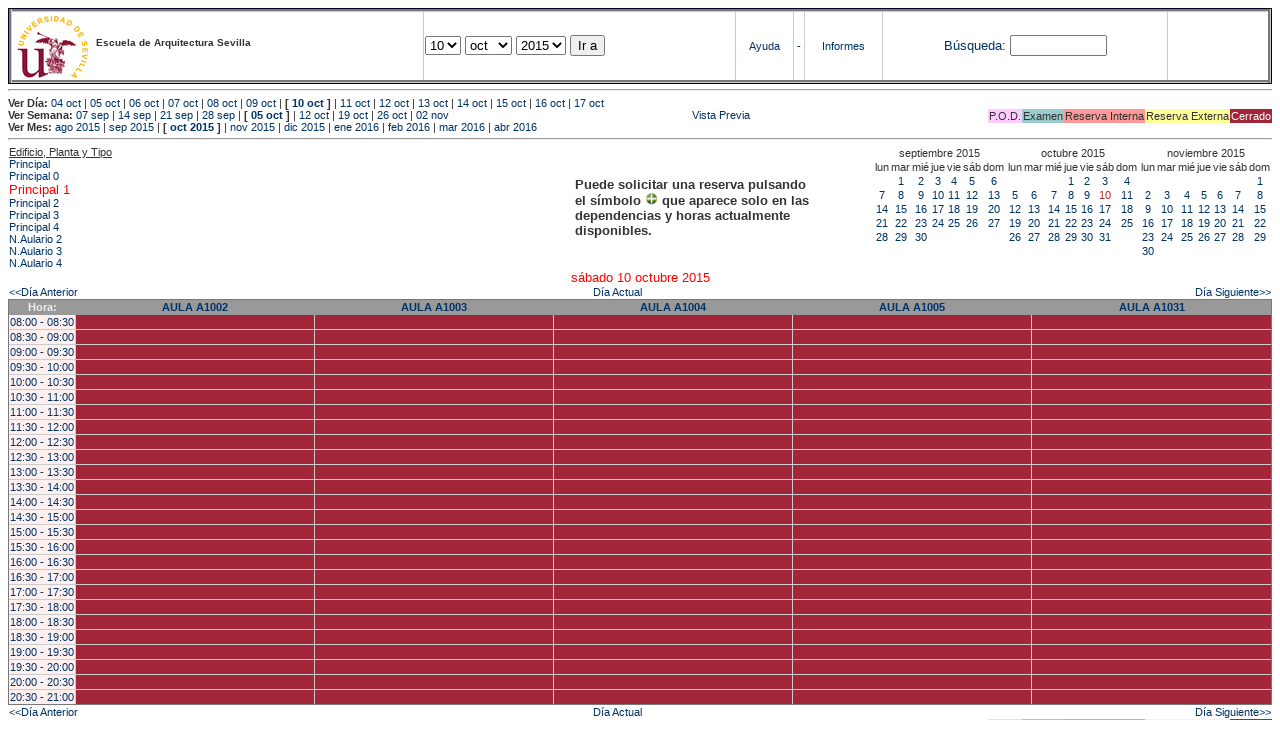

--- FILE ---
content_type: text/html; charset=
request_url: https://etsavirtual.us.es/mrbs/web/day.php?year=2015&month=10&day=10&area=101
body_size: 74944
content:
<!DOCTYPE HTML PUBLIC "-//W3C//DTD HTML 4.01 Transitional//EN"
                      "http://www.w3.org/TR/html4/loose.dtd">
<HTML>
  <HEAD>
    <LINK REL="stylesheet" href="mrbs.css" type="text/css">
    <META HTTP-EQUIV="Content-Type" content="text/html; charset=iso-8859-1">
    <META NAME="Robots" content="noindex">
    <TITLE>Sistema de Reserva de Espacios</TITLE>
    <SCRIPT LANGUAGE="JavaScript">

<!-- Begin

/*   Script inspired by "True Date Selector"
     Created by: Lee Hinder, lee.hinder@ntlworld.com

     Tested with Windows IE 6.0
     Tested with Linux Opera 7.21, Mozilla 1.3, Konqueror 3.1.0

*/

function daysInFebruary (year){
  // February has 28 days unless the year is divisible by four,
  // and if it is the turn of the century then the century year
  // must also be divisible by 400 when it has 29 days
  return (((year % 4 == 0) && ( (!(year % 100 == 0)) || (year % 400 == 0))) ? 29 : 28 );
}

//function for returning how many days there are in a month including leap years
function DaysInMonth(WhichMonth, WhichYear)
{
  var DaysInMonth = 31;
  if (WhichMonth == "4" || WhichMonth == "6" || WhichMonth == "9" || WhichMonth == "11")
    DaysInMonth = 30;
  if (WhichMonth == "2")
    DaysInMonth = daysInFebruary( WhichYear );
  return DaysInMonth;
}

//function to change the available days in a months
function ChangeOptionDays(formObj, prefix)
{
  var DaysObject = eval("formObj." + prefix + "day");
  var MonthObject = eval("formObj." + prefix + "month");
  var YearObject = eval("formObj." + prefix + "year");

  if (DaysObject.selectedIndex && DaysObject.options)
    { // The DOM2 standard way
    // alert("The DOM2 standard way");
    var DaySelIdx = DaysObject.selectedIndex;
    var Month = parseInt(MonthObject.options[MonthObject.selectedIndex].value);
    var Year = parseInt(YearObject.options[YearObject.selectedIndex].value);
    }
  else if (DaysObject.selectedIndex && DaysObject[DaysObject.selectedIndex])
    { // The legacy MRBS way
    // alert("The legacy MRBS way");
    var DaySelIdx = DaysObject.selectedIndex;
    var Month = parseInt(MonthObject[MonthObject.selectedIndex].value);
    var Year = parseInt(YearObject[YearObject.selectedIndex].value);
    }
  else if (DaysObject.value)
    { // Opera 6 stores the selectedIndex in property 'value'.
    // alert("The Opera 6 way");
    var DaySelIdx = parseInt(DaysObject.value);
    var Month = parseInt(MonthObject.options[MonthObject.value].value);
    var Year = parseInt(YearObject.options[YearObject.value].value);
    }

  // alert("Day="+(DaySelIdx+1)+" Month="+Month+" Year="+Year);

  var DaysForThisSelection = DaysInMonth(Month, Year);
  var CurrentDaysInSelection = DaysObject.length;
  if (CurrentDaysInSelection > DaysForThisSelection)
  {
    for (i=0; i<(CurrentDaysInSelection-DaysForThisSelection); i++)
    {
      DaysObject.options[DaysObject.options.length - 1] = null
    }
  }
  if (DaysForThisSelection > CurrentDaysInSelection)
  {
    for (i=0; i<DaysForThisSelection; i++)
    {
      DaysObject.options[i] = new Option(eval(i + 1));
    }
  }
  if (DaysObject.selectedIndex < 0) DaysObject.selectedIndex = 0;
  if (DaySelIdx >= DaysForThisSelection)
    DaysObject.selectedIndex = DaysForThisSelection-1;
  else
    DaysObject.selectedIndex = DaySelIdx;
}

  //  End -->
    </SCRIPT>
  </HEAD>
<BODY BGCOLOR="#ffffed" TEXT=black LINK="#5B69A6" VLINK="#5B69A6" ALINK=red>
	   
   
    <TABLE WIDTH="100%">
      <TR>
        <TD BGCOLOR="rgb(160,194,222)">
          <TABLE WIDTH="100%" BORDER=3>
            <TR>
              <TD CLASS="banner" BGCOLOR="#C0E0FF">
                <FONT SIZE=1>
                <IMG SRC="marca.jpg" align=middle> <B>Escuela de Arquitectura Sevilla</B><BR></FONT></TD>


                </FONT>
              </TD>
              <TD CLASS="banner" BGCOLOR="#C0E0FF">
                <FORM ACTION="day.php" METHOD=GET name="Form1">
                  <FONT SIZE=2>

                  <SELECT NAME="day">
                    <OPTION>1
                    <OPTION>2
                    <OPTION>3
                    <OPTION>4
                    <OPTION>5
                    <OPTION>6
                    <OPTION>7
                    <OPTION>8
                    <OPTION>9
                    <OPTION SELECTED>10
                    <OPTION>11
                    <OPTION>12
                    <OPTION>13
                    <OPTION>14
                    <OPTION>15
                    <OPTION>16
                    <OPTION>17
                    <OPTION>18
                    <OPTION>19
                    <OPTION>20
                    <OPTION>21
                    <OPTION>22
                    <OPTION>23
                    <OPTION>24
                    <OPTION>25
                    <OPTION>26
                    <OPTION>27
                    <OPTION>28
                    <OPTION>29
                    <OPTION>30
                    <OPTION>31
                  </SELECT>

                  <SELECT NAME="month" onchange="ChangeOptionDays(this.form,'')">
                    <OPTION VALUE="1">ene
                    <OPTION VALUE="2">feb
                    <OPTION VALUE="3">mar
                    <OPTION VALUE="4">abr
                    <OPTION VALUE="5">may
                    <OPTION VALUE="6">jun
                    <OPTION VALUE="7">jul
                    <OPTION VALUE="8">ago
                    <OPTION VALUE="9">sep
                    <OPTION VALUE="10" SELECTED>oct
                    <OPTION VALUE="11">nov
                    <OPTION VALUE="12">dic
                  </SELECT>
	          <SELECT NAME="year" onchange="ChangeOptionDays(this.form,'')">
                    <OPTION VALUE="2010">2010
                    <OPTION VALUE="2011">2011
                    <OPTION VALUE="2012">2012
                    <OPTION VALUE="2013">2013
                    <OPTION VALUE="2014">2014
                    <OPTION VALUE="2015" SELECTED>2015
                    <OPTION VALUE="2016">2016
                    <OPTION VALUE="2017">2017
                    <OPTION VALUE="2018">2018
                    <OPTION VALUE="2019">2019
                    <OPTION VALUE="2020">2020
                    <OPTION VALUE="2021">2021
                    <OPTION VALUE="2022">2022
                    <OPTION VALUE="2023">2023
                    <OPTION VALUE="2024">2024
                    <OPTION VALUE="2025">2025
                    <OPTION VALUE="2026">2026
                    <OPTION VALUE="2027">2027
                    <OPTION VALUE="2028">2028
                    <OPTION VALUE="2029">2029
                    <OPTION VALUE="2030">2030
                    <OPTION VALUE="2031">2031
                  </SELECT>
                    <INPUT TYPE=HIDDEN NAME=area VALUE=101>
	            <SCRIPT LANGUAGE="JavaScript">
                    <!--
                    // fix number of days for the $month/$year that you start with
                    ChangeOptionDays(document.Form1, ''); // Note: The 2nd arg must match the first in the call to genDateSelector above.
                    // -->
                    </SCRIPT>
                    <INPUT TYPE=SUBMIT VALUE="Ir a">
                  </FONT>
                </FORM>
              </TD>
              <TD CLASS="banner" BGCOLOR="#C0E0FF" ALIGN=CENTER>
                <A HREF="help.php?day=10&month=10&year=2015">Ayuda</A>
              </TD>
              <TD CLASS="banner" BGCOLOR="C0E0FF" ALIGN=CENTER>
                <A HREF="admin.php?day=10&month=10&year=2015">-</A>
              </TD>
              <TD CLASS="banner" BGCOLOR="#C0E0FF" ALIGN=CENTER>
                <A HREF="report.php">Informes</A>
              </TD>
              <TD CLASS="banner" BGCOLOR="#C0E0FF" ALIGN=CENTER>
                <FORM METHOD=GET ACTION="search.php">
                  <FONT SIZE=2>
                    <A HREF="search.php?advanced=1">B&uacute;squeda:</A>
                  </FONT>
                  <INPUT TYPE=TEXT   NAME="search_str" VALUE="" SIZE=10>
                  <INPUT TYPE=HIDDEN NAME=day        VALUE="10"        >
                  <INPUT TYPE=HIDDEN NAME=month      VALUE="10"        >
                  <INPUT TYPE=HIDDEN NAME=year       VALUE="2015"        >

                  <INPUT TYPE=HIDDEN NAME=area VALUE=101>
                </FORM>
              </TD>
              <TD CLASS="banner" BGCOLOR="#C0E0FF" ALIGN=CENTER>
                <br>
                <FORM METHOD=POST ACTION="admin.php">
                  <input type="hidden" name="TargetURL" value="day.php?year=2015&month=10&day=10&area=101" />
                  <input type="hidden" name="Action" value="QueryName" />
                  <input type="submit" style="background-color:white; border:none; color:white" value=" Entrar " />
                </FORM>
              </TD>
            </TR>
          </TABLE>
	 </TD>
      </TR>
    </TABLE>

<HR><B>Ver D&iacute;a:</B>
<a href="day.php?year=2015&month=10&day=04&area=101">04 oct</a>
 | <a href="day.php?year=2015&month=10&day=05&area=101">05 oct</a>
 | <a href="day.php?year=2015&month=10&day=06&area=101">06 oct</a>
 | <a href="day.php?year=2015&month=10&day=07&area=101">07 oct</a>
 | <a href="day.php?year=2015&month=10&day=08&area=101">08 oct</a>
 | <a href="day.php?year=2015&month=10&day=09&area=101">09 oct</a>
 | <b>[ <a href="day.php?year=2015&month=10&day=10&area=101">10 oct</a>
]</b>  | <a href="day.php?year=2015&month=10&day=11&area=101">11 oct</a>
 | <a href="day.php?year=2015&month=10&day=12&area=101">12 oct</a>
 | <a href="day.php?year=2015&month=10&day=13&area=101">13 oct</a>
 | <a href="day.php?year=2015&month=10&day=14&area=101">14 oct</a>
 | <a href="day.php?year=2015&month=10&day=15&area=101">15 oct</a>
 | <a href="day.php?year=2015&month=10&day=16&area=101">16 oct</a>
 | <a href="day.php?year=2015&month=10&day=17&area=101">17 oct</a>
<BR><B>Ver Semana:</B>
<a href="week.php?year=2015&month=09&day=07&area=101">07 sep</a>
 | <a href="week.php?year=2015&month=09&day=14&area=101">14 sep</a>
 | <a href="week.php?year=2015&month=09&day=21&area=101">21 sep</a>
 | <a href="week.php?year=2015&month=09&day=28&area=101">28 sep</a>
 | <b>[ <a href="week.php?year=2015&month=10&day=05&area=101">05 oct</a>
]</b>  | <a href="week.php?year=2015&month=10&day=12&area=101">12 oct</a>
 | <a href="week.php?year=2015&month=10&day=19&area=101">19 oct</a>
 | <a href="week.php?year=2015&month=10&day=26&area=101">26 oct</a>
 | <a href="week.php?year=2015&month=11&day=02&area=101">02 nov</a>
<table VALIGN=Bottom ALIGN=Right  border=0><tr>
<td class="A" bgcolor="#FFCCFF" style="white-space:nowrap;">P.O.D.</td>
<td class="B" bgcolor="#99CCCC" style="white-space:nowrap;">Examen</td>
<td class="C" bgcolor="#FF9999" style="white-space:nowrap;">Reserva Interna</td>
<td class="D" bgcolor="#FFFF99" style="white-space:nowrap;">Reserva Externa</td>
<td class="F" bgcolor="#FFCC99" style="white-space:nowrap;"><FONT COLOR=white>Cerrado</FONT></td>
</table>
 <a href="day.php?year=2015&month=10&day=10&area=101&pview=1">                                                                                Vista Previa</a><BR><B>Ver Mes:</B>
<a href="month.php?year=2015&month=08&area=101">ago 2015</a>
 | <a href="month.php?year=2015&month=09&area=101">sep 2015</a>
 | <b>[ <a href="month.php?year=2015&month=10&area=101">oct 2015</a>
]</b>  | <a href="month.php?year=2015&month=11&area=101">nov 2015</a>
 | <a href="month.php?year=2015&month=12&area=101">dic 2015</a>
 | <a href="month.php?year=2016&month=01&area=101">ene 2016</a>
 | <a href="month.php?year=2016&month=02&area=101">feb 2016</a>
 | <a href="month.php?year=2016&month=03&area=101">mar 2016</a>
 | <a href="month.php?year=2016&month=04&area=101">abr 2016</a>


<HR>

</BODY>
</HTML><table width="100%"><tr><td width="60%"><u>Edificio, Planta y Tipo</u><br><a href="day.php?year=2015&month=10&day=10&area=99"> Principal</a><br>
<a href="day.php?year=2015&month=10&day=10&area=100"> Principal 0</a><br>
<a href="day.php?year=2015&month=10&day=10&area=101"><font size="2" color="red"> Principal 1</font></a><br>
<a href="day.php?year=2015&month=10&day=10&area=102"> Principal 2</a><br>
<a href="day.php?year=2015&month=10&day=10&area=103"> Principal 3</a><br>
<a href="day.php?year=2015&month=10&day=10&area=104"> Principal 4</a><br>
<a href="day.php?year=2015&month=10&day=10&area=448">N.Aulario 2</a><br>
<a href="day.php?year=2015&month=10&day=10&area=203">N.Aulario 3</a><br>
<a href="day.php?year=2015&month=10&day=10&area=204">N.Aulario 4</a><br>
</td>
<td width="30%" style='vertical-align:middle'><p style='font-weight: bold; font-size:13px'>Puede solicitar una reserva pulsando<BR>el símbolo <img src=new.gif width=13 border=0> que aparece solo en las<BR>dependencias y horas actualmente<BR>disponibles.</p></td><td><table class="calendar">
<tr>
<td align=center valign=top class="calendarHeader" colspan=7>septiembre&nbsp;2015</td>
</tr>
<tr>
<td align=center valign=top class="calendarHeader">lun</td>
<td align=center valign=top class="calendarHeader">mar</td>
<td align=center valign=top class="calendarHeader">mié</td>
<td align=center valign=top class="calendarHeader">jue</td>
<td align=center valign=top class="calendarHeader">vie</td>
<td align=center valign=top class="calendarHeader">sáb</td>
<td align=center valign=top class="calendarHeader">dom</td>
</tr>
<tr>
<td class="calendar" align="center" valign="top">&nbsp;</td>
<td class="calendar" align="center" valign="top"><a href="day.php?year=2015&month=09&day=1&area=101">1</a></td>
<td class="calendar" align="center" valign="top"><a href="day.php?year=2015&month=09&day=2&area=101">2</a></td>
<td class="calendar" align="center" valign="top"><a href="day.php?year=2015&month=09&day=3&area=101">3</a></td>
<td class="calendar" align="center" valign="top"><a href="day.php?year=2015&month=09&day=4&area=101">4</a></td>
<td class="calendar" align="center" valign="top"><a href="day.php?year=2015&month=09&day=5&area=101">5</a></td>
<td class="calendar" align="center" valign="top"><a href="day.php?year=2015&month=09&day=6&area=101">6</a></td>
</tr>
<tr>
<td class="calendar" align="center" valign="top"><a href="day.php?year=2015&month=09&day=7&area=101">7</a></td>
<td class="calendar" align="center" valign="top"><a href="day.php?year=2015&month=09&day=8&area=101">8</a></td>
<td class="calendar" align="center" valign="top"><a href="day.php?year=2015&month=09&day=9&area=101">9</a></td>
<td class="calendar" align="center" valign="top"><a href="day.php?year=2015&month=09&day=10&area=101">10</a></td>
<td class="calendar" align="center" valign="top"><a href="day.php?year=2015&month=09&day=11&area=101">11</a></td>
<td class="calendar" align="center" valign="top"><a href="day.php?year=2015&month=09&day=12&area=101">12</a></td>
<td class="calendar" align="center" valign="top"><a href="day.php?year=2015&month=09&day=13&area=101">13</a></td>
</tr>
<tr>
<td class="calendar" align="center" valign="top"><a href="day.php?year=2015&month=09&day=14&area=101">14</a></td>
<td class="calendar" align="center" valign="top"><a href="day.php?year=2015&month=09&day=15&area=101">15</a></td>
<td class="calendar" align="center" valign="top"><a href="day.php?year=2015&month=09&day=16&area=101">16</a></td>
<td class="calendar" align="center" valign="top"><a href="day.php?year=2015&month=09&day=17&area=101">17</a></td>
<td class="calendar" align="center" valign="top"><a href="day.php?year=2015&month=09&day=18&area=101">18</a></td>
<td class="calendar" align="center" valign="top"><a href="day.php?year=2015&month=09&day=19&area=101">19</a></td>
<td class="calendar" align="center" valign="top"><a href="day.php?year=2015&month=09&day=20&area=101">20</a></td>
</tr>
<tr>
<td class="calendar" align="center" valign="top"><a href="day.php?year=2015&month=09&day=21&area=101">21</a></td>
<td class="calendar" align="center" valign="top"><a href="day.php?year=2015&month=09&day=22&area=101">22</a></td>
<td class="calendar" align="center" valign="top"><a href="day.php?year=2015&month=09&day=23&area=101">23</a></td>
<td class="calendar" align="center" valign="top"><a href="day.php?year=2015&month=09&day=24&area=101">24</a></td>
<td class="calendar" align="center" valign="top"><a href="day.php?year=2015&month=09&day=25&area=101">25</a></td>
<td class="calendar" align="center" valign="top"><a href="day.php?year=2015&month=09&day=26&area=101">26</a></td>
<td class="calendar" align="center" valign="top"><a href="day.php?year=2015&month=09&day=27&area=101">27</a></td>
</tr>
<tr>
<td class="calendar" align="center" valign="top"><a href="day.php?year=2015&month=09&day=28&area=101">28</a></td>
<td class="calendar" align="center" valign="top"><a href="day.php?year=2015&month=09&day=29&area=101">29</a></td>
<td class="calendar" align="center" valign="top"><a href="day.php?year=2015&month=09&day=30&area=101">30</a></td>
<td class="calendar" align="center" valign="top">&nbsp;</td>
<td class="calendar" align="center" valign="top">&nbsp;</td>
<td class="calendar" align="center" valign="top">&nbsp;</td>
<td class="calendar" align="center" valign="top">&nbsp;</td>
</tr>
</table>
</td><td><table class="calendar">
<tr>
<td align=center valign=top class="calendarHeader" colspan=7>octubre&nbsp;2015</td>
</tr>
<tr>
<td align=center valign=top class="calendarHeader">lun</td>
<td align=center valign=top class="calendarHeader">mar</td>
<td align=center valign=top class="calendarHeader">mié</td>
<td align=center valign=top class="calendarHeader">jue</td>
<td align=center valign=top class="calendarHeader">vie</td>
<td align=center valign=top class="calendarHeader">sáb</td>
<td align=center valign=top class="calendarHeader">dom</td>
</tr>
<tr>
<td class="calendar" align="center" valign="top">&nbsp;</td>
<td class="calendar" align="center" valign="top">&nbsp;</td>
<td class="calendar" align="center" valign="top">&nbsp;</td>
<td class="calendar" align="center" valign="top"><a href="day.php?year=2015&month=10&day=1&area=101">1</a></td>
<td class="calendar" align="center" valign="top"><a href="day.php?year=2015&month=10&day=2&area=101">2</a></td>
<td class="calendar" align="center" valign="top"><a href="day.php?year=2015&month=10&day=3&area=101">3</a></td>
<td class="calendar" align="center" valign="top"><a href="day.php?year=2015&month=10&day=4&area=101">4</a></td>
</tr>
<tr>
<td class="calendar" align="center" valign="top"><a href="day.php?year=2015&month=10&day=5&area=101">5</a></td>
<td class="calendar" align="center" valign="top"><a href="day.php?year=2015&month=10&day=6&area=101">6</a></td>
<td class="calendar" align="center" valign="top"><a href="day.php?year=2015&month=10&day=7&area=101">7</a></td>
<td class="calendar" align="center" valign="top"><a href="day.php?year=2015&month=10&day=8&area=101">8</a></td>
<td class="calendar" align="center" valign="top"><a href="day.php?year=2015&month=10&day=9&area=101">9</a></td>
<td class="calendar" align="center" valign="top"><a href="day.php?year=2015&month=10&day=10&area=101"><font class="calendarHighlight">10</font></a></td>
<td class="calendar" align="center" valign="top"><a href="day.php?year=2015&month=10&day=11&area=101">11</a></td>
</tr>
<tr>
<td class="calendar" align="center" valign="top"><a href="day.php?year=2015&month=10&day=12&area=101">12</a></td>
<td class="calendar" align="center" valign="top"><a href="day.php?year=2015&month=10&day=13&area=101">13</a></td>
<td class="calendar" align="center" valign="top"><a href="day.php?year=2015&month=10&day=14&area=101">14</a></td>
<td class="calendar" align="center" valign="top"><a href="day.php?year=2015&month=10&day=15&area=101">15</a></td>
<td class="calendar" align="center" valign="top"><a href="day.php?year=2015&month=10&day=16&area=101">16</a></td>
<td class="calendar" align="center" valign="top"><a href="day.php?year=2015&month=10&day=17&area=101">17</a></td>
<td class="calendar" align="center" valign="top"><a href="day.php?year=2015&month=10&day=18&area=101">18</a></td>
</tr>
<tr>
<td class="calendar" align="center" valign="top"><a href="day.php?year=2015&month=10&day=19&area=101">19</a></td>
<td class="calendar" align="center" valign="top"><a href="day.php?year=2015&month=10&day=20&area=101">20</a></td>
<td class="calendar" align="center" valign="top"><a href="day.php?year=2015&month=10&day=21&area=101">21</a></td>
<td class="calendar" align="center" valign="top"><a href="day.php?year=2015&month=10&day=22&area=101">22</a></td>
<td class="calendar" align="center" valign="top"><a href="day.php?year=2015&month=10&day=23&area=101">23</a></td>
<td class="calendar" align="center" valign="top"><a href="day.php?year=2015&month=10&day=24&area=101">24</a></td>
<td class="calendar" align="center" valign="top"><a href="day.php?year=2015&month=10&day=25&area=101">25</a></td>
</tr>
<tr>
<td class="calendar" align="center" valign="top"><a href="day.php?year=2015&month=10&day=26&area=101">26</a></td>
<td class="calendar" align="center" valign="top"><a href="day.php?year=2015&month=10&day=27&area=101">27</a></td>
<td class="calendar" align="center" valign="top"><a href="day.php?year=2015&month=10&day=28&area=101">28</a></td>
<td class="calendar" align="center" valign="top"><a href="day.php?year=2015&month=10&day=29&area=101">29</a></td>
<td class="calendar" align="center" valign="top"><a href="day.php?year=2015&month=10&day=30&area=101">30</a></td>
<td class="calendar" align="center" valign="top"><a href="day.php?year=2015&month=10&day=31&area=101">31</a></td>
<td class="calendar" align="center" valign="top">&nbsp;</td>
</tr>
</table>
</td><td><table class="calendar">
<tr>
<td align=center valign=top class="calendarHeader" colspan=7>noviembre&nbsp;2015</td>
</tr>
<tr>
<td align=center valign=top class="calendarHeader">lun</td>
<td align=center valign=top class="calendarHeader">mar</td>
<td align=center valign=top class="calendarHeader">mié</td>
<td align=center valign=top class="calendarHeader">jue</td>
<td align=center valign=top class="calendarHeader">vie</td>
<td align=center valign=top class="calendarHeader">sáb</td>
<td align=center valign=top class="calendarHeader">dom</td>
</tr>
<tr>
<td class="calendar" align="center" valign="top">&nbsp;</td>
<td class="calendar" align="center" valign="top">&nbsp;</td>
<td class="calendar" align="center" valign="top">&nbsp;</td>
<td class="calendar" align="center" valign="top">&nbsp;</td>
<td class="calendar" align="center" valign="top">&nbsp;</td>
<td class="calendar" align="center" valign="top">&nbsp;</td>
<td class="calendar" align="center" valign="top"><a href="day.php?year=2015&month=11&day=1&area=101">1</a></td>
</tr>
<tr>
<td class="calendar" align="center" valign="top"><a href="day.php?year=2015&month=11&day=2&area=101">2</a></td>
<td class="calendar" align="center" valign="top"><a href="day.php?year=2015&month=11&day=3&area=101">3</a></td>
<td class="calendar" align="center" valign="top"><a href="day.php?year=2015&month=11&day=4&area=101">4</a></td>
<td class="calendar" align="center" valign="top"><a href="day.php?year=2015&month=11&day=5&area=101">5</a></td>
<td class="calendar" align="center" valign="top"><a href="day.php?year=2015&month=11&day=6&area=101">6</a></td>
<td class="calendar" align="center" valign="top"><a href="day.php?year=2015&month=11&day=7&area=101">7</a></td>
<td class="calendar" align="center" valign="top"><a href="day.php?year=2015&month=11&day=8&area=101">8</a></td>
</tr>
<tr>
<td class="calendar" align="center" valign="top"><a href="day.php?year=2015&month=11&day=9&area=101">9</a></td>
<td class="calendar" align="center" valign="top"><a href="day.php?year=2015&month=11&day=10&area=101">10</a></td>
<td class="calendar" align="center" valign="top"><a href="day.php?year=2015&month=11&day=11&area=101">11</a></td>
<td class="calendar" align="center" valign="top"><a href="day.php?year=2015&month=11&day=12&area=101">12</a></td>
<td class="calendar" align="center" valign="top"><a href="day.php?year=2015&month=11&day=13&area=101">13</a></td>
<td class="calendar" align="center" valign="top"><a href="day.php?year=2015&month=11&day=14&area=101">14</a></td>
<td class="calendar" align="center" valign="top"><a href="day.php?year=2015&month=11&day=15&area=101">15</a></td>
</tr>
<tr>
<td class="calendar" align="center" valign="top"><a href="day.php?year=2015&month=11&day=16&area=101">16</a></td>
<td class="calendar" align="center" valign="top"><a href="day.php?year=2015&month=11&day=17&area=101">17</a></td>
<td class="calendar" align="center" valign="top"><a href="day.php?year=2015&month=11&day=18&area=101">18</a></td>
<td class="calendar" align="center" valign="top"><a href="day.php?year=2015&month=11&day=19&area=101">19</a></td>
<td class="calendar" align="center" valign="top"><a href="day.php?year=2015&month=11&day=20&area=101">20</a></td>
<td class="calendar" align="center" valign="top"><a href="day.php?year=2015&month=11&day=21&area=101">21</a></td>
<td class="calendar" align="center" valign="top"><a href="day.php?year=2015&month=11&day=22&area=101">22</a></td>
</tr>
<tr>
<td class="calendar" align="center" valign="top"><a href="day.php?year=2015&month=11&day=23&area=101">23</a></td>
<td class="calendar" align="center" valign="top"><a href="day.php?year=2015&month=11&day=24&area=101">24</a></td>
<td class="calendar" align="center" valign="top"><a href="day.php?year=2015&month=11&day=25&area=101">25</a></td>
<td class="calendar" align="center" valign="top"><a href="day.php?year=2015&month=11&day=26&area=101">26</a></td>
<td class="calendar" align="center" valign="top"><a href="day.php?year=2015&month=11&day=27&area=101">27</a></td>
<td class="calendar" align="center" valign="top"><a href="day.php?year=2015&month=11&day=28&area=101">28</a></td>
<td class="calendar" align="center" valign="top"><a href="day.php?year=2015&month=11&day=29&area=101">29</a></td>
</tr>
<tr>
<td class="calendar" align="center" valign="top"><a href="day.php?year=2015&month=11&day=30&area=101">30</a></td>
<td class="calendar" align="center" valign="top">&nbsp;</td>
<td class="calendar" align="center" valign="top">&nbsp;</td>
<td class="calendar" align="center" valign="top">&nbsp;</td>
<td class="calendar" align="center" valign="top">&nbsp;</td>
<td class="calendar" align="center" valign="top">&nbsp;</td>
<td class="calendar" align="center" valign="top">&nbsp;</td>
</tr>
</table>
</td></tr></table><center><font size="2" color="red">sábado 10 octubre 2015</font></a><br></center>
<table width="100%"><tr><td><a href="day.php?year=2015&month=10&day=09&area=101">&lt;&lt;D&iacute;a Anterior</a></td>
        <td align=center><a href="day.php?area=101">D&iacute;a Actual</a></td>
        <td align=right><a href="day.php?year=2015&month=10&day=11&area=101">D&iacute;a Siguiente&gt;&gt;</a></td></tr></table>
<SCRIPT language="JavaScript" type="text/javascript" src="xbLib.js"></SCRIPT>
<SCRIPT language="JavaScript">InitActiveCell(true, true, false, "hybrid", "Selecciona una Casilla para hacer una Reserva.");</SCRIPT>
<table cellspacing=0 border=1 width="100%"><tr><th width="1%">Hora:</th><th width="19%">
            <a href="week.php?year=2015&month=10&day=10&area=101&room=43"
            title="Ver Semana &#10;&#10;0">AULA A1002</a></th><th width="19%">
            <a href="week.php?year=2015&month=10&day=10&area=101&room=26"
            title="Ver Semana &#10;&#10;0">AULA A1003</a></th><th width="19%">
            <a href="week.php?year=2015&month=10&day=10&area=101&room=27"
            title="Ver Semana &#10;&#10;0">AULA A1004</a></th><th width="19%">
            <a href="week.php?year=2015&month=10&day=10&area=101&room=1174"
            title="Ver Semana &#10;&#10;0">AULA A1005</a></th><th width="19%">
            <a href="week.php?year=2015&month=10&day=10&area=101&room=53"
            title="Ver Semana &#10;&#10;0">AULA A1031</a></th></tr>
<tr><td class="red" bgcolor="#FFF0F0" style="white-space:nowrap;"><a href="day.php?year=2015&month=10&day=10&area=101&timetohighlight=800" title="Remarcar esta L&iacute;nea">08:00 - 08:30</a></td>
<td id="101_43_08_00_2015_10_10" class="even_row"><SCRIPT language="JavaScript">
<!--
BeginActiveCell();
// -->
</SCRIPT><center><script>document.getElementById("101_43_08_00_2015_10_10").style.backgroundColor='#A32638';</script></center><SCRIPT language="JavaScript">
<!--
EndActiveCell();
// -->
</SCRIPT></td>
<td id="101_26_08_00_2015_10_10" class="even_row"><SCRIPT language="JavaScript">
<!--
BeginActiveCell();
// -->
</SCRIPT><center><script>document.getElementById("101_26_08_00_2015_10_10").style.backgroundColor='#A32638';</script></center><SCRIPT language="JavaScript">
<!--
EndActiveCell();
// -->
</SCRIPT></td>
<td id="101_27_08_00_2015_10_10" class="even_row"><SCRIPT language="JavaScript">
<!--
BeginActiveCell();
// -->
</SCRIPT><center><script>document.getElementById("101_27_08_00_2015_10_10").style.backgroundColor='#A32638';</script></center><SCRIPT language="JavaScript">
<!--
EndActiveCell();
// -->
</SCRIPT></td>
<td id="101_1174_08_00_2015_10_10" class="even_row"><SCRIPT language="JavaScript">
<!--
BeginActiveCell();
// -->
</SCRIPT><center><script>document.getElementById("101_1174_08_00_2015_10_10").style.backgroundColor='#A32638';</script></center><SCRIPT language="JavaScript">
<!--
EndActiveCell();
// -->
</SCRIPT></td>
<td id="101_53_08_00_2015_10_10" class="even_row"><SCRIPT language="JavaScript">
<!--
BeginActiveCell();
// -->
</SCRIPT><center><script>document.getElementById("101_53_08_00_2015_10_10").style.backgroundColor='#A32638';</script></center><SCRIPT language="JavaScript">
<!--
EndActiveCell();
// -->
</SCRIPT></td>
</tr>
<tr><td class="red" bgcolor="#FFF0F0" style="white-space:nowrap;"><a href="day.php?year=2015&month=10&day=10&area=101&timetohighlight=830" title="Remarcar esta L&iacute;nea">08:30 - 09:00</a></td>
<td id="101_43_08_30_2015_10_10" class="odd_row"><SCRIPT language="JavaScript">
<!--
BeginActiveCell();
// -->
</SCRIPT><center><script>document.getElementById("101_43_08_30_2015_10_10").style.backgroundColor='#A32638';</script></center><SCRIPT language="JavaScript">
<!--
EndActiveCell();
// -->
</SCRIPT></td>
<td id="101_26_08_30_2015_10_10" class="odd_row"><SCRIPT language="JavaScript">
<!--
BeginActiveCell();
// -->
</SCRIPT><center><script>document.getElementById("101_26_08_30_2015_10_10").style.backgroundColor='#A32638';</script></center><SCRIPT language="JavaScript">
<!--
EndActiveCell();
// -->
</SCRIPT></td>
<td id="101_27_08_30_2015_10_10" class="odd_row"><SCRIPT language="JavaScript">
<!--
BeginActiveCell();
// -->
</SCRIPT><center><script>document.getElementById("101_27_08_30_2015_10_10").style.backgroundColor='#A32638';</script></center><SCRIPT language="JavaScript">
<!--
EndActiveCell();
// -->
</SCRIPT></td>
<td id="101_1174_08_30_2015_10_10" class="odd_row"><SCRIPT language="JavaScript">
<!--
BeginActiveCell();
// -->
</SCRIPT><center><script>document.getElementById("101_1174_08_30_2015_10_10").style.backgroundColor='#A32638';</script></center><SCRIPT language="JavaScript">
<!--
EndActiveCell();
// -->
</SCRIPT></td>
<td id="101_53_08_30_2015_10_10" class="odd_row"><SCRIPT language="JavaScript">
<!--
BeginActiveCell();
// -->
</SCRIPT><center><script>document.getElementById("101_53_08_30_2015_10_10").style.backgroundColor='#A32638';</script></center><SCRIPT language="JavaScript">
<!--
EndActiveCell();
// -->
</SCRIPT></td>
</tr>
<tr><td class="red" bgcolor="#FFF0F0" style="white-space:nowrap;"><a href="day.php?year=2015&month=10&day=10&area=101&timetohighlight=900" title="Remarcar esta L&iacute;nea">09:00 - 09:30</a></td>
<td id="101_43_09_00_2015_10_10" class="even_row"><SCRIPT language="JavaScript">
<!--
BeginActiveCell();
// -->
</SCRIPT><center><script>document.getElementById("101_43_09_00_2015_10_10").style.backgroundColor='#A32638';</script></center><SCRIPT language="JavaScript">
<!--
EndActiveCell();
// -->
</SCRIPT></td>
<td id="101_26_09_00_2015_10_10" class="even_row"><SCRIPT language="JavaScript">
<!--
BeginActiveCell();
// -->
</SCRIPT><center><script>document.getElementById("101_26_09_00_2015_10_10").style.backgroundColor='#A32638';</script></center><SCRIPT language="JavaScript">
<!--
EndActiveCell();
// -->
</SCRIPT></td>
<td id="101_27_09_00_2015_10_10" class="even_row"><SCRIPT language="JavaScript">
<!--
BeginActiveCell();
// -->
</SCRIPT><center><script>document.getElementById("101_27_09_00_2015_10_10").style.backgroundColor='#A32638';</script></center><SCRIPT language="JavaScript">
<!--
EndActiveCell();
// -->
</SCRIPT></td>
<td id="101_1174_09_00_2015_10_10" class="even_row"><SCRIPT language="JavaScript">
<!--
BeginActiveCell();
// -->
</SCRIPT><center><script>document.getElementById("101_1174_09_00_2015_10_10").style.backgroundColor='#A32638';</script></center><SCRIPT language="JavaScript">
<!--
EndActiveCell();
// -->
</SCRIPT></td>
<td id="101_53_09_00_2015_10_10" class="even_row"><SCRIPT language="JavaScript">
<!--
BeginActiveCell();
// -->
</SCRIPT><center><script>document.getElementById("101_53_09_00_2015_10_10").style.backgroundColor='#A32638';</script></center><SCRIPT language="JavaScript">
<!--
EndActiveCell();
// -->
</SCRIPT></td>
</tr>
<tr><td class="red" bgcolor="#FFF0F0" style="white-space:nowrap;"><a href="day.php?year=2015&month=10&day=10&area=101&timetohighlight=930" title="Remarcar esta L&iacute;nea">09:30 - 10:00</a></td>
<td id="101_43_09_30_2015_10_10" class="odd_row"><SCRIPT language="JavaScript">
<!--
BeginActiveCell();
// -->
</SCRIPT><center><script>document.getElementById("101_43_09_30_2015_10_10").style.backgroundColor='#A32638';</script></center><SCRIPT language="JavaScript">
<!--
EndActiveCell();
// -->
</SCRIPT></td>
<td id="101_26_09_30_2015_10_10" class="odd_row"><SCRIPT language="JavaScript">
<!--
BeginActiveCell();
// -->
</SCRIPT><center><script>document.getElementById("101_26_09_30_2015_10_10").style.backgroundColor='#A32638';</script></center><SCRIPT language="JavaScript">
<!--
EndActiveCell();
// -->
</SCRIPT></td>
<td id="101_27_09_30_2015_10_10" class="odd_row"><SCRIPT language="JavaScript">
<!--
BeginActiveCell();
// -->
</SCRIPT><center><script>document.getElementById("101_27_09_30_2015_10_10").style.backgroundColor='#A32638';</script></center><SCRIPT language="JavaScript">
<!--
EndActiveCell();
// -->
</SCRIPT></td>
<td id="101_1174_09_30_2015_10_10" class="odd_row"><SCRIPT language="JavaScript">
<!--
BeginActiveCell();
// -->
</SCRIPT><center><script>document.getElementById("101_1174_09_30_2015_10_10").style.backgroundColor='#A32638';</script></center><SCRIPT language="JavaScript">
<!--
EndActiveCell();
// -->
</SCRIPT></td>
<td id="101_53_09_30_2015_10_10" class="odd_row"><SCRIPT language="JavaScript">
<!--
BeginActiveCell();
// -->
</SCRIPT><center><script>document.getElementById("101_53_09_30_2015_10_10").style.backgroundColor='#A32638';</script></center><SCRIPT language="JavaScript">
<!--
EndActiveCell();
// -->
</SCRIPT></td>
</tr>
<tr><td class="red" bgcolor="#FFF0F0" style="white-space:nowrap;"><a href="day.php?year=2015&month=10&day=10&area=101&timetohighlight=1000" title="Remarcar esta L&iacute;nea">10:00 - 10:30</a></td>
<td id="101_43_10_00_2015_10_10" class="even_row"><SCRIPT language="JavaScript">
<!--
BeginActiveCell();
// -->
</SCRIPT><center><script>document.getElementById("101_43_10_00_2015_10_10").style.backgroundColor='#A32638';</script></center><SCRIPT language="JavaScript">
<!--
EndActiveCell();
// -->
</SCRIPT></td>
<td id="101_26_10_00_2015_10_10" class="even_row"><SCRIPT language="JavaScript">
<!--
BeginActiveCell();
// -->
</SCRIPT><center><script>document.getElementById("101_26_10_00_2015_10_10").style.backgroundColor='#A32638';</script></center><SCRIPT language="JavaScript">
<!--
EndActiveCell();
// -->
</SCRIPT></td>
<td id="101_27_10_00_2015_10_10" class="even_row"><SCRIPT language="JavaScript">
<!--
BeginActiveCell();
// -->
</SCRIPT><center><script>document.getElementById("101_27_10_00_2015_10_10").style.backgroundColor='#A32638';</script></center><SCRIPT language="JavaScript">
<!--
EndActiveCell();
// -->
</SCRIPT></td>
<td id="101_1174_10_00_2015_10_10" class="even_row"><SCRIPT language="JavaScript">
<!--
BeginActiveCell();
// -->
</SCRIPT><center><script>document.getElementById("101_1174_10_00_2015_10_10").style.backgroundColor='#A32638';</script></center><SCRIPT language="JavaScript">
<!--
EndActiveCell();
// -->
</SCRIPT></td>
<td id="101_53_10_00_2015_10_10" class="even_row"><SCRIPT language="JavaScript">
<!--
BeginActiveCell();
// -->
</SCRIPT><center><script>document.getElementById("101_53_10_00_2015_10_10").style.backgroundColor='#A32638';</script></center><SCRIPT language="JavaScript">
<!--
EndActiveCell();
// -->
</SCRIPT></td>
</tr>
<tr><td class="red" bgcolor="#FFF0F0" style="white-space:nowrap;"><a href="day.php?year=2015&month=10&day=10&area=101&timetohighlight=1030" title="Remarcar esta L&iacute;nea">10:30 - 11:00</a></td>
<td id="101_43_10_30_2015_10_10" class="odd_row"><SCRIPT language="JavaScript">
<!--
BeginActiveCell();
// -->
</SCRIPT><center><script>document.getElementById("101_43_10_30_2015_10_10").style.backgroundColor='#A32638';</script></center><SCRIPT language="JavaScript">
<!--
EndActiveCell();
// -->
</SCRIPT></td>
<td id="101_26_10_30_2015_10_10" class="odd_row"><SCRIPT language="JavaScript">
<!--
BeginActiveCell();
// -->
</SCRIPT><center><script>document.getElementById("101_26_10_30_2015_10_10").style.backgroundColor='#A32638';</script></center><SCRIPT language="JavaScript">
<!--
EndActiveCell();
// -->
</SCRIPT></td>
<td id="101_27_10_30_2015_10_10" class="odd_row"><SCRIPT language="JavaScript">
<!--
BeginActiveCell();
// -->
</SCRIPT><center><script>document.getElementById("101_27_10_30_2015_10_10").style.backgroundColor='#A32638';</script></center><SCRIPT language="JavaScript">
<!--
EndActiveCell();
// -->
</SCRIPT></td>
<td id="101_1174_10_30_2015_10_10" class="odd_row"><SCRIPT language="JavaScript">
<!--
BeginActiveCell();
// -->
</SCRIPT><center><script>document.getElementById("101_1174_10_30_2015_10_10").style.backgroundColor='#A32638';</script></center><SCRIPT language="JavaScript">
<!--
EndActiveCell();
// -->
</SCRIPT></td>
<td id="101_53_10_30_2015_10_10" class="odd_row"><SCRIPT language="JavaScript">
<!--
BeginActiveCell();
// -->
</SCRIPT><center><script>document.getElementById("101_53_10_30_2015_10_10").style.backgroundColor='#A32638';</script></center><SCRIPT language="JavaScript">
<!--
EndActiveCell();
// -->
</SCRIPT></td>
</tr>
<tr><td class="red" bgcolor="#FFF0F0" style="white-space:nowrap;"><a href="day.php?year=2015&month=10&day=10&area=101&timetohighlight=1100" title="Remarcar esta L&iacute;nea">11:00 - 11:30</a></td>
<td id="101_43_11_00_2015_10_10" class="even_row"><SCRIPT language="JavaScript">
<!--
BeginActiveCell();
// -->
</SCRIPT><center><script>document.getElementById("101_43_11_00_2015_10_10").style.backgroundColor='#A32638';</script></center><SCRIPT language="JavaScript">
<!--
EndActiveCell();
// -->
</SCRIPT></td>
<td id="101_26_11_00_2015_10_10" class="even_row"><SCRIPT language="JavaScript">
<!--
BeginActiveCell();
// -->
</SCRIPT><center><script>document.getElementById("101_26_11_00_2015_10_10").style.backgroundColor='#A32638';</script></center><SCRIPT language="JavaScript">
<!--
EndActiveCell();
// -->
</SCRIPT></td>
<td id="101_27_11_00_2015_10_10" class="even_row"><SCRIPT language="JavaScript">
<!--
BeginActiveCell();
// -->
</SCRIPT><center><script>document.getElementById("101_27_11_00_2015_10_10").style.backgroundColor='#A32638';</script></center><SCRIPT language="JavaScript">
<!--
EndActiveCell();
// -->
</SCRIPT></td>
<td id="101_1174_11_00_2015_10_10" class="even_row"><SCRIPT language="JavaScript">
<!--
BeginActiveCell();
// -->
</SCRIPT><center><script>document.getElementById("101_1174_11_00_2015_10_10").style.backgroundColor='#A32638';</script></center><SCRIPT language="JavaScript">
<!--
EndActiveCell();
// -->
</SCRIPT></td>
<td id="101_53_11_00_2015_10_10" class="even_row"><SCRIPT language="JavaScript">
<!--
BeginActiveCell();
// -->
</SCRIPT><center><script>document.getElementById("101_53_11_00_2015_10_10").style.backgroundColor='#A32638';</script></center><SCRIPT language="JavaScript">
<!--
EndActiveCell();
// -->
</SCRIPT></td>
</tr>
<tr><td class="red" bgcolor="#FFF0F0" style="white-space:nowrap;"><a href="day.php?year=2015&month=10&day=10&area=101&timetohighlight=1130" title="Remarcar esta L&iacute;nea">11:30 - 12:00</a></td>
<td id="101_43_11_30_2015_10_10" class="odd_row"><SCRIPT language="JavaScript">
<!--
BeginActiveCell();
// -->
</SCRIPT><center><script>document.getElementById("101_43_11_30_2015_10_10").style.backgroundColor='#A32638';</script></center><SCRIPT language="JavaScript">
<!--
EndActiveCell();
// -->
</SCRIPT></td>
<td id="101_26_11_30_2015_10_10" class="odd_row"><SCRIPT language="JavaScript">
<!--
BeginActiveCell();
// -->
</SCRIPT><center><script>document.getElementById("101_26_11_30_2015_10_10").style.backgroundColor='#A32638';</script></center><SCRIPT language="JavaScript">
<!--
EndActiveCell();
// -->
</SCRIPT></td>
<td id="101_27_11_30_2015_10_10" class="odd_row"><SCRIPT language="JavaScript">
<!--
BeginActiveCell();
// -->
</SCRIPT><center><script>document.getElementById("101_27_11_30_2015_10_10").style.backgroundColor='#A32638';</script></center><SCRIPT language="JavaScript">
<!--
EndActiveCell();
// -->
</SCRIPT></td>
<td id="101_1174_11_30_2015_10_10" class="odd_row"><SCRIPT language="JavaScript">
<!--
BeginActiveCell();
// -->
</SCRIPT><center><script>document.getElementById("101_1174_11_30_2015_10_10").style.backgroundColor='#A32638';</script></center><SCRIPT language="JavaScript">
<!--
EndActiveCell();
// -->
</SCRIPT></td>
<td id="101_53_11_30_2015_10_10" class="odd_row"><SCRIPT language="JavaScript">
<!--
BeginActiveCell();
// -->
</SCRIPT><center><script>document.getElementById("101_53_11_30_2015_10_10").style.backgroundColor='#A32638';</script></center><SCRIPT language="JavaScript">
<!--
EndActiveCell();
// -->
</SCRIPT></td>
</tr>
<tr><td class="red" bgcolor="#FFF0F0" style="white-space:nowrap;"><a href="day.php?year=2015&month=10&day=10&area=101&timetohighlight=1200" title="Remarcar esta L&iacute;nea">12:00 - 12:30</a></td>
<td id="101_43_12_00_2015_10_10" class="even_row"><SCRIPT language="JavaScript">
<!--
BeginActiveCell();
// -->
</SCRIPT><center><script>document.getElementById("101_43_12_00_2015_10_10").style.backgroundColor='#A32638';</script></center><SCRIPT language="JavaScript">
<!--
EndActiveCell();
// -->
</SCRIPT></td>
<td id="101_26_12_00_2015_10_10" class="even_row"><SCRIPT language="JavaScript">
<!--
BeginActiveCell();
// -->
</SCRIPT><center><script>document.getElementById("101_26_12_00_2015_10_10").style.backgroundColor='#A32638';</script></center><SCRIPT language="JavaScript">
<!--
EndActiveCell();
// -->
</SCRIPT></td>
<td id="101_27_12_00_2015_10_10" class="even_row"><SCRIPT language="JavaScript">
<!--
BeginActiveCell();
// -->
</SCRIPT><center><script>document.getElementById("101_27_12_00_2015_10_10").style.backgroundColor='#A32638';</script></center><SCRIPT language="JavaScript">
<!--
EndActiveCell();
// -->
</SCRIPT></td>
<td id="101_1174_12_00_2015_10_10" class="even_row"><SCRIPT language="JavaScript">
<!--
BeginActiveCell();
// -->
</SCRIPT><center><script>document.getElementById("101_1174_12_00_2015_10_10").style.backgroundColor='#A32638';</script></center><SCRIPT language="JavaScript">
<!--
EndActiveCell();
// -->
</SCRIPT></td>
<td id="101_53_12_00_2015_10_10" class="even_row"><SCRIPT language="JavaScript">
<!--
BeginActiveCell();
// -->
</SCRIPT><center><script>document.getElementById("101_53_12_00_2015_10_10").style.backgroundColor='#A32638';</script></center><SCRIPT language="JavaScript">
<!--
EndActiveCell();
// -->
</SCRIPT></td>
</tr>
<tr><td class="red" bgcolor="#FFF0F0" style="white-space:nowrap;"><a href="day.php?year=2015&month=10&day=10&area=101&timetohighlight=1230" title="Remarcar esta L&iacute;nea">12:30 - 13:00</a></td>
<td id="101_43_12_30_2015_10_10" class="odd_row"><SCRIPT language="JavaScript">
<!--
BeginActiveCell();
// -->
</SCRIPT><center><script>document.getElementById("101_43_12_30_2015_10_10").style.backgroundColor='#A32638';</script></center><SCRIPT language="JavaScript">
<!--
EndActiveCell();
// -->
</SCRIPT></td>
<td id="101_26_12_30_2015_10_10" class="odd_row"><SCRIPT language="JavaScript">
<!--
BeginActiveCell();
// -->
</SCRIPT><center><script>document.getElementById("101_26_12_30_2015_10_10").style.backgroundColor='#A32638';</script></center><SCRIPT language="JavaScript">
<!--
EndActiveCell();
// -->
</SCRIPT></td>
<td id="101_27_12_30_2015_10_10" class="odd_row"><SCRIPT language="JavaScript">
<!--
BeginActiveCell();
// -->
</SCRIPT><center><script>document.getElementById("101_27_12_30_2015_10_10").style.backgroundColor='#A32638';</script></center><SCRIPT language="JavaScript">
<!--
EndActiveCell();
// -->
</SCRIPT></td>
<td id="101_1174_12_30_2015_10_10" class="odd_row"><SCRIPT language="JavaScript">
<!--
BeginActiveCell();
// -->
</SCRIPT><center><script>document.getElementById("101_1174_12_30_2015_10_10").style.backgroundColor='#A32638';</script></center><SCRIPT language="JavaScript">
<!--
EndActiveCell();
// -->
</SCRIPT></td>
<td id="101_53_12_30_2015_10_10" class="odd_row"><SCRIPT language="JavaScript">
<!--
BeginActiveCell();
// -->
</SCRIPT><center><script>document.getElementById("101_53_12_30_2015_10_10").style.backgroundColor='#A32638';</script></center><SCRIPT language="JavaScript">
<!--
EndActiveCell();
// -->
</SCRIPT></td>
</tr>
<tr><td class="red" bgcolor="#FFF0F0" style="white-space:nowrap;"><a href="day.php?year=2015&month=10&day=10&area=101&timetohighlight=1300" title="Remarcar esta L&iacute;nea">13:00 - 13:30</a></td>
<td id="101_43_13_00_2015_10_10" class="even_row"><SCRIPT language="JavaScript">
<!--
BeginActiveCell();
// -->
</SCRIPT><center><script>document.getElementById("101_43_13_00_2015_10_10").style.backgroundColor='#A32638';</script></center><SCRIPT language="JavaScript">
<!--
EndActiveCell();
// -->
</SCRIPT></td>
<td id="101_26_13_00_2015_10_10" class="even_row"><SCRIPT language="JavaScript">
<!--
BeginActiveCell();
// -->
</SCRIPT><center><script>document.getElementById("101_26_13_00_2015_10_10").style.backgroundColor='#A32638';</script></center><SCRIPT language="JavaScript">
<!--
EndActiveCell();
// -->
</SCRIPT></td>
<td id="101_27_13_00_2015_10_10" class="even_row"><SCRIPT language="JavaScript">
<!--
BeginActiveCell();
// -->
</SCRIPT><center><script>document.getElementById("101_27_13_00_2015_10_10").style.backgroundColor='#A32638';</script></center><SCRIPT language="JavaScript">
<!--
EndActiveCell();
// -->
</SCRIPT></td>
<td id="101_1174_13_00_2015_10_10" class="even_row"><SCRIPT language="JavaScript">
<!--
BeginActiveCell();
// -->
</SCRIPT><center><script>document.getElementById("101_1174_13_00_2015_10_10").style.backgroundColor='#A32638';</script></center><SCRIPT language="JavaScript">
<!--
EndActiveCell();
// -->
</SCRIPT></td>
<td id="101_53_13_00_2015_10_10" class="even_row"><SCRIPT language="JavaScript">
<!--
BeginActiveCell();
// -->
</SCRIPT><center><script>document.getElementById("101_53_13_00_2015_10_10").style.backgroundColor='#A32638';</script></center><SCRIPT language="JavaScript">
<!--
EndActiveCell();
// -->
</SCRIPT></td>
</tr>
<tr><td class="red" bgcolor="#FFF0F0" style="white-space:nowrap;"><a href="day.php?year=2015&month=10&day=10&area=101&timetohighlight=1330" title="Remarcar esta L&iacute;nea">13:30 - 14:00</a></td>
<td id="101_43_13_30_2015_10_10" class="odd_row"><SCRIPT language="JavaScript">
<!--
BeginActiveCell();
// -->
</SCRIPT><center><script>document.getElementById("101_43_13_30_2015_10_10").style.backgroundColor='#A32638';</script></center><SCRIPT language="JavaScript">
<!--
EndActiveCell();
// -->
</SCRIPT></td>
<td id="101_26_13_30_2015_10_10" class="odd_row"><SCRIPT language="JavaScript">
<!--
BeginActiveCell();
// -->
</SCRIPT><center><script>document.getElementById("101_26_13_30_2015_10_10").style.backgroundColor='#A32638';</script></center><SCRIPT language="JavaScript">
<!--
EndActiveCell();
// -->
</SCRIPT></td>
<td id="101_27_13_30_2015_10_10" class="odd_row"><SCRIPT language="JavaScript">
<!--
BeginActiveCell();
// -->
</SCRIPT><center><script>document.getElementById("101_27_13_30_2015_10_10").style.backgroundColor='#A32638';</script></center><SCRIPT language="JavaScript">
<!--
EndActiveCell();
// -->
</SCRIPT></td>
<td id="101_1174_13_30_2015_10_10" class="odd_row"><SCRIPT language="JavaScript">
<!--
BeginActiveCell();
// -->
</SCRIPT><center><script>document.getElementById("101_1174_13_30_2015_10_10").style.backgroundColor='#A32638';</script></center><SCRIPT language="JavaScript">
<!--
EndActiveCell();
// -->
</SCRIPT></td>
<td id="101_53_13_30_2015_10_10" class="odd_row"><SCRIPT language="JavaScript">
<!--
BeginActiveCell();
// -->
</SCRIPT><center><script>document.getElementById("101_53_13_30_2015_10_10").style.backgroundColor='#A32638';</script></center><SCRIPT language="JavaScript">
<!--
EndActiveCell();
// -->
</SCRIPT></td>
</tr>
<tr><td class="red" bgcolor="#FFF0F0" style="white-space:nowrap;"><a href="day.php?year=2015&month=10&day=10&area=101&timetohighlight=1400" title="Remarcar esta L&iacute;nea">14:00 - 14:30</a></td>
<td id="101_43_14_00_2015_10_10" class="even_row"><SCRIPT language="JavaScript">
<!--
BeginActiveCell();
// -->
</SCRIPT><center><script>document.getElementById("101_43_14_00_2015_10_10").style.backgroundColor='#A32638';</script></center><SCRIPT language="JavaScript">
<!--
EndActiveCell();
// -->
</SCRIPT></td>
<td id="101_26_14_00_2015_10_10" class="even_row"><SCRIPT language="JavaScript">
<!--
BeginActiveCell();
// -->
</SCRIPT><center><script>document.getElementById("101_26_14_00_2015_10_10").style.backgroundColor='#A32638';</script></center><SCRIPT language="JavaScript">
<!--
EndActiveCell();
// -->
</SCRIPT></td>
<td id="101_27_14_00_2015_10_10" class="even_row"><SCRIPT language="JavaScript">
<!--
BeginActiveCell();
// -->
</SCRIPT><center><script>document.getElementById("101_27_14_00_2015_10_10").style.backgroundColor='#A32638';</script></center><SCRIPT language="JavaScript">
<!--
EndActiveCell();
// -->
</SCRIPT></td>
<td id="101_1174_14_00_2015_10_10" class="even_row"><SCRIPT language="JavaScript">
<!--
BeginActiveCell();
// -->
</SCRIPT><center><script>document.getElementById("101_1174_14_00_2015_10_10").style.backgroundColor='#A32638';</script></center><SCRIPT language="JavaScript">
<!--
EndActiveCell();
// -->
</SCRIPT></td>
<td id="101_53_14_00_2015_10_10" class="even_row"><SCRIPT language="JavaScript">
<!--
BeginActiveCell();
// -->
</SCRIPT><center><script>document.getElementById("101_53_14_00_2015_10_10").style.backgroundColor='#A32638';</script></center><SCRIPT language="JavaScript">
<!--
EndActiveCell();
// -->
</SCRIPT></td>
</tr>
<tr><td class="red" bgcolor="#FFF0F0" style="white-space:nowrap;"><a href="day.php?year=2015&month=10&day=10&area=101&timetohighlight=1430" title="Remarcar esta L&iacute;nea">14:30 - 15:00</a></td>
<td id="101_43_14_30_2015_10_10" class="odd_row"><SCRIPT language="JavaScript">
<!--
BeginActiveCell();
// -->
</SCRIPT><center><script>document.getElementById("101_43_14_30_2015_10_10").style.backgroundColor='#A32638';</script></center><SCRIPT language="JavaScript">
<!--
EndActiveCell();
// -->
</SCRIPT></td>
<td id="101_26_14_30_2015_10_10" class="odd_row"><SCRIPT language="JavaScript">
<!--
BeginActiveCell();
// -->
</SCRIPT><center><script>document.getElementById("101_26_14_30_2015_10_10").style.backgroundColor='#A32638';</script></center><SCRIPT language="JavaScript">
<!--
EndActiveCell();
// -->
</SCRIPT></td>
<td id="101_27_14_30_2015_10_10" class="odd_row"><SCRIPT language="JavaScript">
<!--
BeginActiveCell();
// -->
</SCRIPT><center><script>document.getElementById("101_27_14_30_2015_10_10").style.backgroundColor='#A32638';</script></center><SCRIPT language="JavaScript">
<!--
EndActiveCell();
// -->
</SCRIPT></td>
<td id="101_1174_14_30_2015_10_10" class="odd_row"><SCRIPT language="JavaScript">
<!--
BeginActiveCell();
// -->
</SCRIPT><center><script>document.getElementById("101_1174_14_30_2015_10_10").style.backgroundColor='#A32638';</script></center><SCRIPT language="JavaScript">
<!--
EndActiveCell();
// -->
</SCRIPT></td>
<td id="101_53_14_30_2015_10_10" class="odd_row"><SCRIPT language="JavaScript">
<!--
BeginActiveCell();
// -->
</SCRIPT><center><script>document.getElementById("101_53_14_30_2015_10_10").style.backgroundColor='#A32638';</script></center><SCRIPT language="JavaScript">
<!--
EndActiveCell();
// -->
</SCRIPT></td>
</tr>
<tr><td class="red" bgcolor="#FFF0F0" style="white-space:nowrap;"><a href="day.php?year=2015&month=10&day=10&area=101&timetohighlight=1500" title="Remarcar esta L&iacute;nea">15:00 - 15:30</a></td>
<td id="101_43_15_00_2015_10_10" class="even_row"><SCRIPT language="JavaScript">
<!--
BeginActiveCell();
// -->
</SCRIPT><center><script>document.getElementById("101_43_15_00_2015_10_10").style.backgroundColor='#A32638';</script></center><SCRIPT language="JavaScript">
<!--
EndActiveCell();
// -->
</SCRIPT></td>
<td id="101_26_15_00_2015_10_10" class="even_row"><SCRIPT language="JavaScript">
<!--
BeginActiveCell();
// -->
</SCRIPT><center><script>document.getElementById("101_26_15_00_2015_10_10").style.backgroundColor='#A32638';</script></center><SCRIPT language="JavaScript">
<!--
EndActiveCell();
// -->
</SCRIPT></td>
<td id="101_27_15_00_2015_10_10" class="even_row"><SCRIPT language="JavaScript">
<!--
BeginActiveCell();
// -->
</SCRIPT><center><script>document.getElementById("101_27_15_00_2015_10_10").style.backgroundColor='#A32638';</script></center><SCRIPT language="JavaScript">
<!--
EndActiveCell();
// -->
</SCRIPT></td>
<td id="101_1174_15_00_2015_10_10" class="even_row"><SCRIPT language="JavaScript">
<!--
BeginActiveCell();
// -->
</SCRIPT><center><script>document.getElementById("101_1174_15_00_2015_10_10").style.backgroundColor='#A32638';</script></center><SCRIPT language="JavaScript">
<!--
EndActiveCell();
// -->
</SCRIPT></td>
<td id="101_53_15_00_2015_10_10" class="even_row"><SCRIPT language="JavaScript">
<!--
BeginActiveCell();
// -->
</SCRIPT><center><script>document.getElementById("101_53_15_00_2015_10_10").style.backgroundColor='#A32638';</script></center><SCRIPT language="JavaScript">
<!--
EndActiveCell();
// -->
</SCRIPT></td>
</tr>
<tr><td class="red" bgcolor="#FFF0F0" style="white-space:nowrap;"><a href="day.php?year=2015&month=10&day=10&area=101&timetohighlight=1530" title="Remarcar esta L&iacute;nea">15:30 - 16:00</a></td>
<td id="101_43_15_30_2015_10_10" class="odd_row"><SCRIPT language="JavaScript">
<!--
BeginActiveCell();
// -->
</SCRIPT><center><script>document.getElementById("101_43_15_30_2015_10_10").style.backgroundColor='#A32638';</script></center><SCRIPT language="JavaScript">
<!--
EndActiveCell();
// -->
</SCRIPT></td>
<td id="101_26_15_30_2015_10_10" class="odd_row"><SCRIPT language="JavaScript">
<!--
BeginActiveCell();
// -->
</SCRIPT><center><script>document.getElementById("101_26_15_30_2015_10_10").style.backgroundColor='#A32638';</script></center><SCRIPT language="JavaScript">
<!--
EndActiveCell();
// -->
</SCRIPT></td>
<td id="101_27_15_30_2015_10_10" class="odd_row"><SCRIPT language="JavaScript">
<!--
BeginActiveCell();
// -->
</SCRIPT><center><script>document.getElementById("101_27_15_30_2015_10_10").style.backgroundColor='#A32638';</script></center><SCRIPT language="JavaScript">
<!--
EndActiveCell();
// -->
</SCRIPT></td>
<td id="101_1174_15_30_2015_10_10" class="odd_row"><SCRIPT language="JavaScript">
<!--
BeginActiveCell();
// -->
</SCRIPT><center><script>document.getElementById("101_1174_15_30_2015_10_10").style.backgroundColor='#A32638';</script></center><SCRIPT language="JavaScript">
<!--
EndActiveCell();
// -->
</SCRIPT></td>
<td id="101_53_15_30_2015_10_10" class="odd_row"><SCRIPT language="JavaScript">
<!--
BeginActiveCell();
// -->
</SCRIPT><center><script>document.getElementById("101_53_15_30_2015_10_10").style.backgroundColor='#A32638';</script></center><SCRIPT language="JavaScript">
<!--
EndActiveCell();
// -->
</SCRIPT></td>
</tr>
<tr><td class="red" bgcolor="#FFF0F0" style="white-space:nowrap;"><a href="day.php?year=2015&month=10&day=10&area=101&timetohighlight=1600" title="Remarcar esta L&iacute;nea">16:00 - 16:30</a></td>
<td id="101_43_16_00_2015_10_10" class="even_row"><SCRIPT language="JavaScript">
<!--
BeginActiveCell();
// -->
</SCRIPT><center><script>document.getElementById("101_43_16_00_2015_10_10").style.backgroundColor='#A32638';</script></center><SCRIPT language="JavaScript">
<!--
EndActiveCell();
// -->
</SCRIPT></td>
<td id="101_26_16_00_2015_10_10" class="even_row"><SCRIPT language="JavaScript">
<!--
BeginActiveCell();
// -->
</SCRIPT><center><script>document.getElementById("101_26_16_00_2015_10_10").style.backgroundColor='#A32638';</script></center><SCRIPT language="JavaScript">
<!--
EndActiveCell();
// -->
</SCRIPT></td>
<td id="101_27_16_00_2015_10_10" class="even_row"><SCRIPT language="JavaScript">
<!--
BeginActiveCell();
// -->
</SCRIPT><center><script>document.getElementById("101_27_16_00_2015_10_10").style.backgroundColor='#A32638';</script></center><SCRIPT language="JavaScript">
<!--
EndActiveCell();
// -->
</SCRIPT></td>
<td id="101_1174_16_00_2015_10_10" class="even_row"><SCRIPT language="JavaScript">
<!--
BeginActiveCell();
// -->
</SCRIPT><center><script>document.getElementById("101_1174_16_00_2015_10_10").style.backgroundColor='#A32638';</script></center><SCRIPT language="JavaScript">
<!--
EndActiveCell();
// -->
</SCRIPT></td>
<td id="101_53_16_00_2015_10_10" class="even_row"><SCRIPT language="JavaScript">
<!--
BeginActiveCell();
// -->
</SCRIPT><center><script>document.getElementById("101_53_16_00_2015_10_10").style.backgroundColor='#A32638';</script></center><SCRIPT language="JavaScript">
<!--
EndActiveCell();
// -->
</SCRIPT></td>
</tr>
<tr><td class="red" bgcolor="#FFF0F0" style="white-space:nowrap;"><a href="day.php?year=2015&month=10&day=10&area=101&timetohighlight=1630" title="Remarcar esta L&iacute;nea">16:30 - 17:00</a></td>
<td id="101_43_16_30_2015_10_10" class="odd_row"><SCRIPT language="JavaScript">
<!--
BeginActiveCell();
// -->
</SCRIPT><center><script>document.getElementById("101_43_16_30_2015_10_10").style.backgroundColor='#A32638';</script></center><SCRIPT language="JavaScript">
<!--
EndActiveCell();
// -->
</SCRIPT></td>
<td id="101_26_16_30_2015_10_10" class="odd_row"><SCRIPT language="JavaScript">
<!--
BeginActiveCell();
// -->
</SCRIPT><center><script>document.getElementById("101_26_16_30_2015_10_10").style.backgroundColor='#A32638';</script></center><SCRIPT language="JavaScript">
<!--
EndActiveCell();
// -->
</SCRIPT></td>
<td id="101_27_16_30_2015_10_10" class="odd_row"><SCRIPT language="JavaScript">
<!--
BeginActiveCell();
// -->
</SCRIPT><center><script>document.getElementById("101_27_16_30_2015_10_10").style.backgroundColor='#A32638';</script></center><SCRIPT language="JavaScript">
<!--
EndActiveCell();
// -->
</SCRIPT></td>
<td id="101_1174_16_30_2015_10_10" class="odd_row"><SCRIPT language="JavaScript">
<!--
BeginActiveCell();
// -->
</SCRIPT><center><script>document.getElementById("101_1174_16_30_2015_10_10").style.backgroundColor='#A32638';</script></center><SCRIPT language="JavaScript">
<!--
EndActiveCell();
// -->
</SCRIPT></td>
<td id="101_53_16_30_2015_10_10" class="odd_row"><SCRIPT language="JavaScript">
<!--
BeginActiveCell();
// -->
</SCRIPT><center><script>document.getElementById("101_53_16_30_2015_10_10").style.backgroundColor='#A32638';</script></center><SCRIPT language="JavaScript">
<!--
EndActiveCell();
// -->
</SCRIPT></td>
</tr>
<tr><td class="red" bgcolor="#FFF0F0" style="white-space:nowrap;"><a href="day.php?year=2015&month=10&day=10&area=101&timetohighlight=1700" title="Remarcar esta L&iacute;nea">17:00 - 17:30</a></td>
<td id="101_43_17_00_2015_10_10" class="even_row"><SCRIPT language="JavaScript">
<!--
BeginActiveCell();
// -->
</SCRIPT><center><script>document.getElementById("101_43_17_00_2015_10_10").style.backgroundColor='#A32638';</script></center><SCRIPT language="JavaScript">
<!--
EndActiveCell();
// -->
</SCRIPT></td>
<td id="101_26_17_00_2015_10_10" class="even_row"><SCRIPT language="JavaScript">
<!--
BeginActiveCell();
// -->
</SCRIPT><center><script>document.getElementById("101_26_17_00_2015_10_10").style.backgroundColor='#A32638';</script></center><SCRIPT language="JavaScript">
<!--
EndActiveCell();
// -->
</SCRIPT></td>
<td id="101_27_17_00_2015_10_10" class="even_row"><SCRIPT language="JavaScript">
<!--
BeginActiveCell();
// -->
</SCRIPT><center><script>document.getElementById("101_27_17_00_2015_10_10").style.backgroundColor='#A32638';</script></center><SCRIPT language="JavaScript">
<!--
EndActiveCell();
// -->
</SCRIPT></td>
<td id="101_1174_17_00_2015_10_10" class="even_row"><SCRIPT language="JavaScript">
<!--
BeginActiveCell();
// -->
</SCRIPT><center><script>document.getElementById("101_1174_17_00_2015_10_10").style.backgroundColor='#A32638';</script></center><SCRIPT language="JavaScript">
<!--
EndActiveCell();
// -->
</SCRIPT></td>
<td id="101_53_17_00_2015_10_10" class="even_row"><SCRIPT language="JavaScript">
<!--
BeginActiveCell();
// -->
</SCRIPT><center><script>document.getElementById("101_53_17_00_2015_10_10").style.backgroundColor='#A32638';</script></center><SCRIPT language="JavaScript">
<!--
EndActiveCell();
// -->
</SCRIPT></td>
</tr>
<tr><td class="red" bgcolor="#FFF0F0" style="white-space:nowrap;"><a href="day.php?year=2015&month=10&day=10&area=101&timetohighlight=1730" title="Remarcar esta L&iacute;nea">17:30 - 18:00</a></td>
<td id="101_43_17_30_2015_10_10" class="odd_row"><SCRIPT language="JavaScript">
<!--
BeginActiveCell();
// -->
</SCRIPT><center><script>document.getElementById("101_43_17_30_2015_10_10").style.backgroundColor='#A32638';</script></center><SCRIPT language="JavaScript">
<!--
EndActiveCell();
// -->
</SCRIPT></td>
<td id="101_26_17_30_2015_10_10" class="odd_row"><SCRIPT language="JavaScript">
<!--
BeginActiveCell();
// -->
</SCRIPT><center><script>document.getElementById("101_26_17_30_2015_10_10").style.backgroundColor='#A32638';</script></center><SCRIPT language="JavaScript">
<!--
EndActiveCell();
// -->
</SCRIPT></td>
<td id="101_27_17_30_2015_10_10" class="odd_row"><SCRIPT language="JavaScript">
<!--
BeginActiveCell();
// -->
</SCRIPT><center><script>document.getElementById("101_27_17_30_2015_10_10").style.backgroundColor='#A32638';</script></center><SCRIPT language="JavaScript">
<!--
EndActiveCell();
// -->
</SCRIPT></td>
<td id="101_1174_17_30_2015_10_10" class="odd_row"><SCRIPT language="JavaScript">
<!--
BeginActiveCell();
// -->
</SCRIPT><center><script>document.getElementById("101_1174_17_30_2015_10_10").style.backgroundColor='#A32638';</script></center><SCRIPT language="JavaScript">
<!--
EndActiveCell();
// -->
</SCRIPT></td>
<td id="101_53_17_30_2015_10_10" class="odd_row"><SCRIPT language="JavaScript">
<!--
BeginActiveCell();
// -->
</SCRIPT><center><script>document.getElementById("101_53_17_30_2015_10_10").style.backgroundColor='#A32638';</script></center><SCRIPT language="JavaScript">
<!--
EndActiveCell();
// -->
</SCRIPT></td>
</tr>
<tr><td class="red" bgcolor="#FFF0F0" style="white-space:nowrap;"><a href="day.php?year=2015&month=10&day=10&area=101&timetohighlight=1800" title="Remarcar esta L&iacute;nea">18:00 - 18:30</a></td>
<td id="101_43_18_00_2015_10_10" class="even_row"><SCRIPT language="JavaScript">
<!--
BeginActiveCell();
// -->
</SCRIPT><center><script>document.getElementById("101_43_18_00_2015_10_10").style.backgroundColor='#A32638';</script></center><SCRIPT language="JavaScript">
<!--
EndActiveCell();
// -->
</SCRIPT></td>
<td id="101_26_18_00_2015_10_10" class="even_row"><SCRIPT language="JavaScript">
<!--
BeginActiveCell();
// -->
</SCRIPT><center><script>document.getElementById("101_26_18_00_2015_10_10").style.backgroundColor='#A32638';</script></center><SCRIPT language="JavaScript">
<!--
EndActiveCell();
// -->
</SCRIPT></td>
<td id="101_27_18_00_2015_10_10" class="even_row"><SCRIPT language="JavaScript">
<!--
BeginActiveCell();
// -->
</SCRIPT><center><script>document.getElementById("101_27_18_00_2015_10_10").style.backgroundColor='#A32638';</script></center><SCRIPT language="JavaScript">
<!--
EndActiveCell();
// -->
</SCRIPT></td>
<td id="101_1174_18_00_2015_10_10" class="even_row"><SCRIPT language="JavaScript">
<!--
BeginActiveCell();
// -->
</SCRIPT><center><script>document.getElementById("101_1174_18_00_2015_10_10").style.backgroundColor='#A32638';</script></center><SCRIPT language="JavaScript">
<!--
EndActiveCell();
// -->
</SCRIPT></td>
<td id="101_53_18_00_2015_10_10" class="even_row"><SCRIPT language="JavaScript">
<!--
BeginActiveCell();
// -->
</SCRIPT><center><script>document.getElementById("101_53_18_00_2015_10_10").style.backgroundColor='#A32638';</script></center><SCRIPT language="JavaScript">
<!--
EndActiveCell();
// -->
</SCRIPT></td>
</tr>
<tr><td class="red" bgcolor="#FFF0F0" style="white-space:nowrap;"><a href="day.php?year=2015&month=10&day=10&area=101&timetohighlight=1830" title="Remarcar esta L&iacute;nea">18:30 - 19:00</a></td>
<td id="101_43_18_30_2015_10_10" class="odd_row"><SCRIPT language="JavaScript">
<!--
BeginActiveCell();
// -->
</SCRIPT><center><script>document.getElementById("101_43_18_30_2015_10_10").style.backgroundColor='#A32638';</script></center><SCRIPT language="JavaScript">
<!--
EndActiveCell();
// -->
</SCRIPT></td>
<td id="101_26_18_30_2015_10_10" class="odd_row"><SCRIPT language="JavaScript">
<!--
BeginActiveCell();
// -->
</SCRIPT><center><script>document.getElementById("101_26_18_30_2015_10_10").style.backgroundColor='#A32638';</script></center><SCRIPT language="JavaScript">
<!--
EndActiveCell();
// -->
</SCRIPT></td>
<td id="101_27_18_30_2015_10_10" class="odd_row"><SCRIPT language="JavaScript">
<!--
BeginActiveCell();
// -->
</SCRIPT><center><script>document.getElementById("101_27_18_30_2015_10_10").style.backgroundColor='#A32638';</script></center><SCRIPT language="JavaScript">
<!--
EndActiveCell();
// -->
</SCRIPT></td>
<td id="101_1174_18_30_2015_10_10" class="odd_row"><SCRIPT language="JavaScript">
<!--
BeginActiveCell();
// -->
</SCRIPT><center><script>document.getElementById("101_1174_18_30_2015_10_10").style.backgroundColor='#A32638';</script></center><SCRIPT language="JavaScript">
<!--
EndActiveCell();
// -->
</SCRIPT></td>
<td id="101_53_18_30_2015_10_10" class="odd_row"><SCRIPT language="JavaScript">
<!--
BeginActiveCell();
// -->
</SCRIPT><center><script>document.getElementById("101_53_18_30_2015_10_10").style.backgroundColor='#A32638';</script></center><SCRIPT language="JavaScript">
<!--
EndActiveCell();
// -->
</SCRIPT></td>
</tr>
<tr><td class="red" bgcolor="#FFF0F0" style="white-space:nowrap;"><a href="day.php?year=2015&month=10&day=10&area=101&timetohighlight=1900" title="Remarcar esta L&iacute;nea">19:00 - 19:30</a></td>
<td id="101_43_19_00_2015_10_10" class="even_row"><SCRIPT language="JavaScript">
<!--
BeginActiveCell();
// -->
</SCRIPT><center><script>document.getElementById("101_43_19_00_2015_10_10").style.backgroundColor='#A32638';</script></center><SCRIPT language="JavaScript">
<!--
EndActiveCell();
// -->
</SCRIPT></td>
<td id="101_26_19_00_2015_10_10" class="even_row"><SCRIPT language="JavaScript">
<!--
BeginActiveCell();
// -->
</SCRIPT><center><script>document.getElementById("101_26_19_00_2015_10_10").style.backgroundColor='#A32638';</script></center><SCRIPT language="JavaScript">
<!--
EndActiveCell();
// -->
</SCRIPT></td>
<td id="101_27_19_00_2015_10_10" class="even_row"><SCRIPT language="JavaScript">
<!--
BeginActiveCell();
// -->
</SCRIPT><center><script>document.getElementById("101_27_19_00_2015_10_10").style.backgroundColor='#A32638';</script></center><SCRIPT language="JavaScript">
<!--
EndActiveCell();
// -->
</SCRIPT></td>
<td id="101_1174_19_00_2015_10_10" class="even_row"><SCRIPT language="JavaScript">
<!--
BeginActiveCell();
// -->
</SCRIPT><center><script>document.getElementById("101_1174_19_00_2015_10_10").style.backgroundColor='#A32638';</script></center><SCRIPT language="JavaScript">
<!--
EndActiveCell();
// -->
</SCRIPT></td>
<td id="101_53_19_00_2015_10_10" class="even_row"><SCRIPT language="JavaScript">
<!--
BeginActiveCell();
// -->
</SCRIPT><center><script>document.getElementById("101_53_19_00_2015_10_10").style.backgroundColor='#A32638';</script></center><SCRIPT language="JavaScript">
<!--
EndActiveCell();
// -->
</SCRIPT></td>
</tr>
<tr><td class="red" bgcolor="#FFF0F0" style="white-space:nowrap;"><a href="day.php?year=2015&month=10&day=10&area=101&timetohighlight=1930" title="Remarcar esta L&iacute;nea">19:30 - 20:00</a></td>
<td id="101_43_19_30_2015_10_10" class="odd_row"><SCRIPT language="JavaScript">
<!--
BeginActiveCell();
// -->
</SCRIPT><center><script>document.getElementById("101_43_19_30_2015_10_10").style.backgroundColor='#A32638';</script></center><SCRIPT language="JavaScript">
<!--
EndActiveCell();
// -->
</SCRIPT></td>
<td id="101_26_19_30_2015_10_10" class="odd_row"><SCRIPT language="JavaScript">
<!--
BeginActiveCell();
// -->
</SCRIPT><center><script>document.getElementById("101_26_19_30_2015_10_10").style.backgroundColor='#A32638';</script></center><SCRIPT language="JavaScript">
<!--
EndActiveCell();
// -->
</SCRIPT></td>
<td id="101_27_19_30_2015_10_10" class="odd_row"><SCRIPT language="JavaScript">
<!--
BeginActiveCell();
// -->
</SCRIPT><center><script>document.getElementById("101_27_19_30_2015_10_10").style.backgroundColor='#A32638';</script></center><SCRIPT language="JavaScript">
<!--
EndActiveCell();
// -->
</SCRIPT></td>
<td id="101_1174_19_30_2015_10_10" class="odd_row"><SCRIPT language="JavaScript">
<!--
BeginActiveCell();
// -->
</SCRIPT><center><script>document.getElementById("101_1174_19_30_2015_10_10").style.backgroundColor='#A32638';</script></center><SCRIPT language="JavaScript">
<!--
EndActiveCell();
// -->
</SCRIPT></td>
<td id="101_53_19_30_2015_10_10" class="odd_row"><SCRIPT language="JavaScript">
<!--
BeginActiveCell();
// -->
</SCRIPT><center><script>document.getElementById("101_53_19_30_2015_10_10").style.backgroundColor='#A32638';</script></center><SCRIPT language="JavaScript">
<!--
EndActiveCell();
// -->
</SCRIPT></td>
</tr>
<tr><td class="red" bgcolor="#FFF0F0" style="white-space:nowrap;"><a href="day.php?year=2015&month=10&day=10&area=101&timetohighlight=2000" title="Remarcar esta L&iacute;nea">20:00 - 20:30</a></td>
<td id="101_43_20_00_2015_10_10" class="even_row"><SCRIPT language="JavaScript">
<!--
BeginActiveCell();
// -->
</SCRIPT><center><script>document.getElementById("101_43_20_00_2015_10_10").style.backgroundColor='#A32638';</script></center><SCRIPT language="JavaScript">
<!--
EndActiveCell();
// -->
</SCRIPT></td>
<td id="101_26_20_00_2015_10_10" class="even_row"><SCRIPT language="JavaScript">
<!--
BeginActiveCell();
// -->
</SCRIPT><center><script>document.getElementById("101_26_20_00_2015_10_10").style.backgroundColor='#A32638';</script></center><SCRIPT language="JavaScript">
<!--
EndActiveCell();
// -->
</SCRIPT></td>
<td id="101_27_20_00_2015_10_10" class="even_row"><SCRIPT language="JavaScript">
<!--
BeginActiveCell();
// -->
</SCRIPT><center><script>document.getElementById("101_27_20_00_2015_10_10").style.backgroundColor='#A32638';</script></center><SCRIPT language="JavaScript">
<!--
EndActiveCell();
// -->
</SCRIPT></td>
<td id="101_1174_20_00_2015_10_10" class="even_row"><SCRIPT language="JavaScript">
<!--
BeginActiveCell();
// -->
</SCRIPT><center><script>document.getElementById("101_1174_20_00_2015_10_10").style.backgroundColor='#A32638';</script></center><SCRIPT language="JavaScript">
<!--
EndActiveCell();
// -->
</SCRIPT></td>
<td id="101_53_20_00_2015_10_10" class="even_row"><SCRIPT language="JavaScript">
<!--
BeginActiveCell();
// -->
</SCRIPT><center><script>document.getElementById("101_53_20_00_2015_10_10").style.backgroundColor='#A32638';</script></center><SCRIPT language="JavaScript">
<!--
EndActiveCell();
// -->
</SCRIPT></td>
</tr>
<tr><td class="red" bgcolor="#FFF0F0" style="white-space:nowrap;"><a href="day.php?year=2015&month=10&day=10&area=101&timetohighlight=2030" title="Remarcar esta L&iacute;nea">20:30 - 21:00</a></td>
<td id="101_43_20_30_2015_10_10" class="odd_row"><SCRIPT language="JavaScript">
<!--
BeginActiveCell();
// -->
</SCRIPT><center><script>document.getElementById("101_43_20_30_2015_10_10").style.backgroundColor='#A32638';</script></center><SCRIPT language="JavaScript">
<!--
EndActiveCell();
// -->
</SCRIPT></td>
<td id="101_26_20_30_2015_10_10" class="odd_row"><SCRIPT language="JavaScript">
<!--
BeginActiveCell();
// -->
</SCRIPT><center><script>document.getElementById("101_26_20_30_2015_10_10").style.backgroundColor='#A32638';</script></center><SCRIPT language="JavaScript">
<!--
EndActiveCell();
// -->
</SCRIPT></td>
<td id="101_27_20_30_2015_10_10" class="odd_row"><SCRIPT language="JavaScript">
<!--
BeginActiveCell();
// -->
</SCRIPT><center><script>document.getElementById("101_27_20_30_2015_10_10").style.backgroundColor='#A32638';</script></center><SCRIPT language="JavaScript">
<!--
EndActiveCell();
// -->
</SCRIPT></td>
<td id="101_1174_20_30_2015_10_10" class="odd_row"><SCRIPT language="JavaScript">
<!--
BeginActiveCell();
// -->
</SCRIPT><center><script>document.getElementById("101_1174_20_30_2015_10_10").style.backgroundColor='#A32638';</script></center><SCRIPT language="JavaScript">
<!--
EndActiveCell();
// -->
</SCRIPT></td>
<td id="101_53_20_30_2015_10_10" class="odd_row"><SCRIPT language="JavaScript">
<!--
BeginActiveCell();
// -->
</SCRIPT><center><script>document.getElementById("101_53_20_30_2015_10_10").style.backgroundColor='#A32638';</script></center><SCRIPT language="JavaScript">
<!--
EndActiveCell();
// -->
</SCRIPT></td>
</tr>
</table>
<table width="100%"><tr><td><a href="day.php?year=2015&month=10&day=09&area=101">&lt;&lt;D&iacute;a Anterior</a></td>
        <td align=center><a href="day.php?area=101">D&iacute;a Actual</a></td>
        <td align=right><a href="day.php?year=2015&month=10&day=11&area=101">D&iacute;a Siguiente&gt;&gt;</a></td></tr></table>
<table VALIGN=Bottom ALIGN=Right  border=0><tr>
<td class="A" bgcolor="#FFCCFF" style="white-space:nowrap;">P.O.D.</td>
<td class="B" bgcolor="#99CCCC" style="white-space:nowrap;">Examen</td>
<td class="C" bgcolor="#FF9999" style="white-space:nowrap;">Reserva Interna</td>
<td class="D" bgcolor="#FFFF99" style="white-space:nowrap;">Reserva Externa</td>
<td class="F" bgcolor="#FFCC99" style="white-space:nowrap;"><FONT COLOR=white>Cerrado</FONT></td>
</table>
